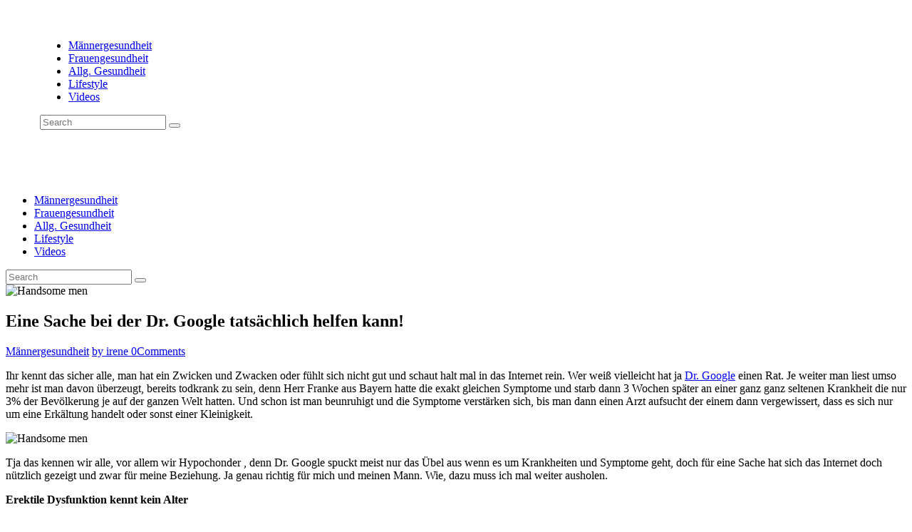

--- FILE ---
content_type: text/html; charset=UTF-8
request_url: https://aporeports.com/blog/2018/03/26/wo-dr-google-wirklich-helfen-kann/
body_size: 20060
content:
<!DOCTYPE html>
<html lang="en-US" class="no-js
									 scheme_default										">
<head>
			<meta charset="UTF-8">
		<meta name="viewport" content="width=device-width, initial-scale=1, maximum-scale=1">
		<meta name="format-detection" content="telephone=no">
		<link rel="profile" href="https://gmpg.org/xfn/11">
		<link rel="pingback" href="https://apomagazine.com/xmlrpc.php">
		
	<!-- This site is optimized with the Yoast SEO plugin v14.9 - https://yoast.com/wordpress/plugins/seo/ -->
	<title>Wo Dr. Google tatsächlich helfen kann! | Apomagazine</title>
	<meta name="description" content="Eine Sache wo Dr. Google tatsächlich helfen kann sind Erektionsschwiriegkeiten. Wie fragt ihr? Lest hier warum das Internet hier Hilfe leistet!" />
	<meta name="robots" content="index, follow, max-snippet:-1, max-image-preview:large, max-video-preview:-1" />
	<link rel="canonical" href="https://apomagazine.com.local/wo-dr-google-wirklich-helfen-kann/" />
	<meta property="og:locale" content="en_US" />
	<meta property="og:type" content="article" />
	<meta property="og:title" content="Wo Dr. Google tatsächlich helfen kann! | Apomagazine" />
	<meta property="og:description" content="Eine Sache wo Dr. Google tatsächlich helfen kann sind Erektionsschwiriegkeiten. Wie fragt ihr? Lest hier warum das Internet hier Hilfe leistet!" />
	<meta property="og:url" content="http://apomagazine.com.local/wo-dr-google-wirklich-helfen-kann/" />
	<meta property="article:published_time" content="2018-03-26T13:48:09+00:00" />
	<meta property="article:modified_time" content="2019-09-25T14:41:20+00:00" />
	<meta property="og:image" content="https://apomagazine.com/wp-content/uploads/2018/03/handsome-men.png" />
	<meta property="og:image:width" content="1050" />
	<meta property="og:image:height" content="900" />
	<meta name="twitter:card" content="summary_large_image" />
	<script type="application/ld+json" class="yoast-schema-graph">{"@context":"https://schema.org","@graph":[{"@type":"WebSite","@id":"https://apomagazine.com/#website","url":"https://apomagazine.com/","name":"","description":"","potentialAction":[{"@type":"SearchAction","target":"https://apomagazine.com/?s={search_term_string}","query-input":"required name=search_term_string"}],"inLanguage":"en-US"},{"@type":"ImageObject","@id":"http://apomagazine.com.local/wo-dr-google-wirklich-helfen-kann/#primaryimage","inLanguage":"en-US","url":"https://apomagazine.com/wp-content/uploads/2018/03/handsome-men.png","width":1050,"height":900,"caption":"Handsome men"},{"@type":"WebPage","@id":"http://apomagazine.com.local/wo-dr-google-wirklich-helfen-kann/#webpage","url":"http://apomagazine.com.local/wo-dr-google-wirklich-helfen-kann/","name":"Wo Dr. Google tats\u00e4chlich helfen kann! | Apomagazine","isPartOf":{"@id":"https://apomagazine.com/#website"},"primaryImageOfPage":{"@id":"http://apomagazine.com.local/wo-dr-google-wirklich-helfen-kann/#primaryimage"},"datePublished":"2018-03-26T13:48:09+00:00","dateModified":"2019-09-25T14:41:20+00:00","author":{"@id":"https://apomagazine.com/#/schema/person/54d239520c771f7e4877b0f523042a83"},"description":"Eine Sache wo Dr. Google tats\u00e4chlich helfen kann sind Erektionsschwiriegkeiten. Wie fragt ihr? Lest hier warum das Internet hier Hilfe leistet!","inLanguage":"en-US","potentialAction":[{"@type":"ReadAction","target":["http://apomagazine.com.local/wo-dr-google-wirklich-helfen-kann/"]}]},{"@type":"Person","@id":"https://apomagazine.com/#/schema/person/54d239520c771f7e4877b0f523042a83","name":"irene","image":{"@type":"ImageObject","@id":"https://apomagazine.com/#personlogo","inLanguage":"en-US","url":"https://secure.gravatar.com/avatar/1d87bc7ad711f5b050855b83a9cb5a7a?s=96&d=mm&r=g","caption":"irene"}}]}</script>
	<!-- / Yoast SEO plugin. -->


<link rel='dns-prefetch' href='//apomagazine.com' />
<link rel='dns-prefetch' href='//fonts.googleapis.com' />
<link rel='dns-prefetch' href='//s.w.org' />
<link rel="alternate" type="application/rss+xml" title=" &raquo; Feed" href="https://apomagazine.com/feed/" />
<link rel="alternate" type="application/rss+xml" title=" &raquo; Comments Feed" href="https://apomagazine.com/comments/feed/" />
<link rel="alternate" type="application/rss+xml" title=" &raquo; Eine Sache bei der Dr. Google tatsächlich helfen kann! Comments Feed" href="https://apomagazine.com/blog/2018/03/26/wo-dr-google-wirklich-helfen-kann/feed/" />
<meta property="og:url" content="https://apomagazine.com/blog/2018/03/26/wo-dr-google-wirklich-helfen-kann/ "/>
			<meta property="og:title" content="Eine Sache bei der Dr. Google tatsächlich helfen kann!" />
			<meta property="og:description" content="Ihr kennt das sicher alle, man hat ein Zwicken und Zwacken oder fühlt sich nicht gut und schaut halt mal in das Internet rein. " />  
			<meta property="og:type" content="article" />				<meta property="og:image" content="https://apomagazine.com/wp-content/uploads/2018/03/handsome-men.png"/>
						<script type="text/javascript">
			window._wpemojiSettings = {"baseUrl":"https:\/\/s.w.org\/images\/core\/emoji\/13.0.0\/72x72\/","ext":".png","svgUrl":"https:\/\/s.w.org\/images\/core\/emoji\/13.0.0\/svg\/","svgExt":".svg","source":{"concatemoji":"https:\/\/apomagazine.com\/wp-includes\/js\/wp-emoji-release.min.js?ver=5.5.1"}};
			!function(e,a,t){var r,n,o,i,p=a.createElement("canvas"),s=p.getContext&&p.getContext("2d");function c(e,t){var a=String.fromCharCode;s.clearRect(0,0,p.width,p.height),s.fillText(a.apply(this,e),0,0);var r=p.toDataURL();return s.clearRect(0,0,p.width,p.height),s.fillText(a.apply(this,t),0,0),r===p.toDataURL()}function l(e){if(!s||!s.fillText)return!1;switch(s.textBaseline="top",s.font="600 32px Arial",e){case"flag":return!c([127987,65039,8205,9895,65039],[127987,65039,8203,9895,65039])&&(!c([55356,56826,55356,56819],[55356,56826,8203,55356,56819])&&!c([55356,57332,56128,56423,56128,56418,56128,56421,56128,56430,56128,56423,56128,56447],[55356,57332,8203,56128,56423,8203,56128,56418,8203,56128,56421,8203,56128,56430,8203,56128,56423,8203,56128,56447]));case"emoji":return!c([55357,56424,8205,55356,57212],[55357,56424,8203,55356,57212])}return!1}function d(e){var t=a.createElement("script");t.src=e,t.defer=t.type="text/javascript",a.getElementsByTagName("head")[0].appendChild(t)}for(i=Array("flag","emoji"),t.supports={everything:!0,everythingExceptFlag:!0},o=0;o<i.length;o++)t.supports[i[o]]=l(i[o]),t.supports.everything=t.supports.everything&&t.supports[i[o]],"flag"!==i[o]&&(t.supports.everythingExceptFlag=t.supports.everythingExceptFlag&&t.supports[i[o]]);t.supports.everythingExceptFlag=t.supports.everythingExceptFlag&&!t.supports.flag,t.DOMReady=!1,t.readyCallback=function(){t.DOMReady=!0},t.supports.everything||(n=function(){t.readyCallback()},a.addEventListener?(a.addEventListener("DOMContentLoaded",n,!1),e.addEventListener("load",n,!1)):(e.attachEvent("onload",n),a.attachEvent("onreadystatechange",function(){"complete"===a.readyState&&t.readyCallback()})),(r=t.source||{}).concatemoji?d(r.concatemoji):r.wpemoji&&r.twemoji&&(d(r.twemoji),d(r.wpemoji)))}(window,document,window._wpemojiSettings);
		</script>
		<style type="text/css">
img.wp-smiley,
img.emoji {
	display: inline !important;
	border: none !important;
	box-shadow: none !important;
	height: 1em !important;
	width: 1em !important;
	margin: 0 .07em !important;
	vertical-align: -0.1em !important;
	background: none !important;
	padding: 0 !important;
}
</style>
	<link property="stylesheet" rel='stylesheet' id='sb_instagram_styles-css'  href='https://apomagazine.com/wp-content/plugins/instagram-feed/css/sb-instagram-2-2.min.css?ver=2.4.6' type='text/css' media='all' />
<link property="stylesheet" rel='stylesheet' id='wp-block-library-css'  href='https://apomagazine.com/wp-includes/css/dist/block-library/style.min.css?ver=5.5.1' type='text/css' media='all' />
<link property="stylesheet" rel='stylesheet' id='contact-form-7-css'  href='https://apomagazine.com/wp-content/plugins/contact-form-7/includes/css/styles.css?ver=5.2.2' type='text/css' media='all' />
<link property="stylesheet" rel='stylesheet' id='crp-style-rounded-thumbs-css'  href='https://apomagazine.com/wp-content/plugins/contextual-related-posts/css/default-style.css?ver=1.0' type='text/css' media='all' />
<style id='crp-style-rounded-thumbs-inline-css' type='text/css'>

.crp_related a {
  width: 150px;
  height: 150px;
  text-decoration: none;
}
.crp_related img {
  max-width: 150px;
  margin: auto;
}
.crp_related .crp_title {
  width: 100%;
}
                
</style>
<link property="stylesheet" rel='stylesheet' id='cookie-notice-front-css'  href='https://apomagazine.com/wp-content/plugins/cookie-notice/css/front.min.css?ver=5.5.1' type='text/css' media='all' />
<link property="stylesheet" rel='stylesheet' id='essential-grid-plugin-settings-css'  href='https://apomagazine.com/wp-content/plugins/essential-grid/public/assets/css/settings.css?ver=2.2.5' type='text/css' media='all' />
<link property="stylesheet" rel='stylesheet' id='tp-open-sans-css'  href='https://fonts.googleapis.com/css?family=Open+Sans%3A300%2C400%2C600%2C700%2C800&#038;ver=5.5.1' type='text/css' media='all' />
<link property="stylesheet" rel='stylesheet' id='tp-raleway-css'  href='https://fonts.googleapis.com/css?family=Raleway%3A100%2C200%2C300%2C400%2C500%2C600%2C700%2C800%2C900&#038;ver=5.5.1' type='text/css' media='all' />
<link property="stylesheet" rel='stylesheet' id='tp-droid-serif-css'  href='https://fonts.googleapis.com/css?family=Droid+Serif%3A400%2C700&#038;ver=5.5.1' type='text/css' media='all' />
<link property="stylesheet" rel='stylesheet' id='tp-fontello-css'  href='https://apomagazine.com/wp-content/plugins/essential-grid/public/assets/font/fontello/css/fontello.css?ver=2.2.5' type='text/css' media='all' />
<link property="stylesheet" rel='stylesheet' id='trx_addons-icons-css'  href='https://apomagazine.com/wp-content/plugins/trx_addons/css/font-icons/css/trx_addons_icons-embedded.css' type='text/css' media='all' />
<link property="stylesheet" rel='stylesheet' id='jquery-swiper-css'  href='https://apomagazine.com/wp-content/plugins/trx_addons/js/swiper/swiper.min.css' type='text/css' media='all' />
<link property="stylesheet" rel='stylesheet' id='magnific-popup-css'  href='https://apomagazine.com/wp-content/plugins/trx_addons/js/magnific/magnific-popup.min.css' type='text/css' media='all' />
<link property="stylesheet" rel='stylesheet' id='trx_addons-css'  href='https://apomagazine.com/wp-content/plugins/trx_addons/css/trx_addons.css' type='text/css' media='all' />
<link property="stylesheet" rel='stylesheet' id='trx_addons-animation-css'  href='https://apomagazine.com/wp-content/plugins/trx_addons/css/trx_addons.animation.css' type='text/css' media='all' />
<link property="stylesheet" rel='stylesheet' id='woocommerce-layout-css'  href='https://apomagazine.com/wp-content/plugins/woocommerce/assets/css/woocommerce-layout.css?ver=3.5.4' type='text/css' media='all' />
<link property="stylesheet" rel='stylesheet' id='woocommerce-smallscreen-css'  href='https://apomagazine.com/wp-content/plugins/woocommerce/assets/css/woocommerce-smallscreen.css?ver=3.5.4' type='text/css' media='only screen and (max-width: 768px)' />
<link property="stylesheet" rel='stylesheet' id='woocommerce-general-css'  href='https://apomagazine.com/wp-content/plugins/woocommerce/assets/css/woocommerce.css?ver=3.5.4' type='text/css' media='all' />
<style id='woocommerce-inline-inline-css' type='text/css'>
.woocommerce form .form-row .required { visibility: visible; }
</style>
<link property="stylesheet" rel='stylesheet' id='buzzstone-parent-style-css'  href='https://apomagazine.com/wp-content/themes/buzzstone/style.css?ver=5.5.1' type='text/css' media='all' />
<link property="stylesheet" rel='stylesheet' id='ulp-css'  href='https://apomagazine.com/wp-content/plugins/layered-popups/css/style.min.css?ver=6.48' type='text/css' media='all' />
<link property="stylesheet" rel='stylesheet' id='ulp-link-buttons-css'  href='https://apomagazine.com/wp-content/plugins/layered-popups/css/link-buttons.min.css?ver=6.48' type='text/css' media='all' />
<link property="stylesheet" rel='stylesheet' id='animate.css-css'  href='https://apomagazine.com/wp-content/plugins/layered-popups/css/animate.min.css?ver=6.48' type='text/css' media='all' />
<link property="stylesheet" rel='stylesheet' id='spinkit-css'  href='https://apomagazine.com/wp-content/plugins/layered-popups/css/spinkit.min.css?ver=6.48' type='text/css' media='all' />
<link property="stylesheet" rel='stylesheet' id='wpgdprc.css-css'  href='https://apomagazine.com/wp-content/plugins/wp-gdpr-compliance/assets/css/front.min.css?ver=1600078824' type='text/css' media='all' />
<style id='wpgdprc.css-inline-css' type='text/css'>

            div.wpgdprc .wpgdprc-switch .wpgdprc-switch-inner:before { content: 'Yes'; }
            div.wpgdprc .wpgdprc-switch .wpgdprc-switch-inner:after { content: 'No'; }
        
</style>
<link property="stylesheet" rel='stylesheet' id='buzzstone-font-google_fonts-css'  href='https://fonts.googleapis.com/css?family=Poppins:100,100i,200,200i,300,300i,400,400i,500,500i,600,600i,700,700i,800,800i,900,900i&#038;subset=latin,latin-ext' type='text/css' media='all' />
<link property="stylesheet" rel='stylesheet' id='buzzstone-icons-css'  href='https://apomagazine.com/wp-content/themes/buzzstone/css/font-icons/css/fontello-embedded.css' type='text/css' media='all' />
<link property="stylesheet" rel='stylesheet' id='buzzstone-main-css'  href='https://apomagazine.com/wp-content/themes/buzzstone/style.css' type='text/css' media='all' />
<style id='buzzstone-main-inline-css' type='text/css'>
.post-navigation .nav-previous a .nav-arrow { background-image: url(https://apomagazine.com/wp-content/uploads/2018/03/69020824_xl-406x258.jpg); }.post-navigation .nav-next a .nav-arrow { background-image: url(https://apomagazine.com/wp-content/uploads/2018/03/courtney-clayton-361801-unsplash-406x258.jpg); }
</style>
<link property="stylesheet" rel='stylesheet' id='buzzstone-custom-css'  href='https://apomagazine.com/wp-content/themes/buzzstone/css/__custom.css' type='text/css' media='all' />
<link property="stylesheet" rel='stylesheet' id='buzzstone-color-default-css'  href='https://apomagazine.com/wp-content/themes/buzzstone/css/__colors_default.css' type='text/css' media='all' />
<link property="stylesheet" rel='stylesheet' id='buzzstone-color-dark-css'  href='https://apomagazine.com/wp-content/themes/buzzstone/css/__colors_dark.css' type='text/css' media='all' />
<link property="stylesheet" rel='stylesheet' id='buzzstone-color-extra-css'  href='https://apomagazine.com/wp-content/themes/buzzstone/css/__colors_extra.css' type='text/css' media='all' />
<link property="stylesheet" rel='stylesheet' id='buzzstone-color-deep-css'  href='https://apomagazine.com/wp-content/themes/buzzstone/css/__colors_deep.css' type='text/css' media='all' />
<link property="stylesheet" rel='stylesheet' id='mediaelement-css'  href='https://apomagazine.com/wp-includes/js/mediaelement/mediaelementplayer-legacy.min.css?ver=4.2.13-9993131' type='text/css' media='all' />
<link property="stylesheet" rel='stylesheet' id='wp-mediaelement-css'  href='https://apomagazine.com/wp-includes/js/mediaelement/wp-mediaelement.min.css?ver=5.5.1' type='text/css' media='all' />
<link property="stylesheet" rel='stylesheet' id='buzzstone-child-css'  href='https://apomagazine.com/wp-content/themes/buzzstone-child/style.css' type='text/css' media='all' />
<link property="stylesheet" rel='stylesheet' id='trx_addons-responsive-css'  href='https://apomagazine.com/wp-content/plugins/trx_addons/css/trx_addons.responsive.css' type='text/css' media='all' />
<link property="stylesheet" rel='stylesheet' id='buzzstone-responsive-css'  href='https://apomagazine.com/wp-content/themes/buzzstone/css/responsive.css' type='text/css' media='all' />
<script type='text/javascript' src='https://apomagazine.com/wp-includes/js/jquery/jquery.js?ver=1.12.4-wp' id='jquery-core-js'></script>
<script type='text/javascript' id='cookie-notice-front-js-extra'>
/* <![CDATA[ */
var cnArgs = {"ajaxUrl":"https:\/\/apomagazine.com\/wp-admin\/admin-ajax.php","nonce":"d97ebc7081","hideEffect":"fade","position":"bottom","onScroll":"1","onScrollOffset":"100","onClick":"0","cookieName":"cookie_notice_accepted","cookieTime":"2592000","cookieTimeRejected":"2592000","cookiePath":"\/","cookieDomain":"","redirection":"0","cache":"1","refuse":"0","revokeCookies":"0","revokeCookiesOpt":"automatic","secure":"1","coronabarActive":"0"};
/* ]]> */
</script>
<script type='text/javascript' src='https://apomagazine.com/wp-content/plugins/cookie-notice/js/front.min.js?ver=1.3.2' id='cookie-notice-front-js'></script>
<script type='text/javascript' src='https://apomagazine.com/wp-content/plugins/woocommerce/assets/js/jquery-blockui/jquery.blockUI.min.js?ver=2.70' id='jquery-blockui-js'></script>
<script type='text/javascript' id='wc-add-to-cart-js-extra'>
/* <![CDATA[ */
var wc_add_to_cart_params = {"ajax_url":"https:\/\/apomagazine.com\/wp-admin\/admin-ajax.php","wc_ajax_url":"\/?wc-ajax=%%endpoint%%","i18n_view_cart":"View cart","cart_url":"https:\/\/apomagazine.com","is_cart":"","cart_redirect_after_add":"no"};
/* ]]> */
</script>
<script type='text/javascript' src='https://apomagazine.com/wp-content/plugins/woocommerce/assets/js/frontend/add-to-cart.min.js?ver=3.5.4' id='wc-add-to-cart-js'></script>
<script type='text/javascript' src='https://apomagazine.com/wp-content/plugins/js_composer/assets/js/vendors/woocommerce-add-to-cart.js?ver=5.6' id='vc_woocommerce-add-to-cart-js-js'></script>
<link rel="https://api.w.org/" href="https://apomagazine.com/wp-json/" /><link rel="alternate" type="application/json" href="https://apomagazine.com/wp-json/wp/v2/posts/436" /><link rel="EditURI" type="application/rsd+xml" title="RSD" href="https://apomagazine.com/xmlrpc.php?rsd" />
<link rel="wlwmanifest" type="application/wlwmanifest+xml" href="https://apomagazine.com/wp-includes/wlwmanifest.xml" /> 
<meta name="generator" content="WordPress 5.5.1" />
<meta name="generator" content="WooCommerce 3.5.4" />
<link rel='shortlink' href='https://apomagazine.com/?p=436' />
<link rel="alternate" type="application/json+oembed" href="https://apomagazine.com/wp-json/oembed/1.0/embed?url=https%3A%2F%2Fapomagazine.com%2Fblog%2F2018%2F03%2F26%2Fwo-dr-google-wirklich-helfen-kann%2F" />
<link rel="alternate" type="text/xml+oembed" href="https://apomagazine.com/wp-json/oembed/1.0/embed?url=https%3A%2F%2Fapomagazine.com%2Fblog%2F2018%2F03%2F26%2Fwo-dr-google-wirklich-helfen-kann%2F&#038;format=xml" />
<!-- Global site tag (gtag.js) - Google Analytics -->
<script async src="https://www.googletagmanager.com/gtag/js?id=UA-134136047-1"></script>
<script>
  window.dataLayer = window.dataLayer || [];
  function gtag(){dataLayer.push(arguments);}
  gtag('js', new Date());

  gtag('config', 'UA-134136047-1');
</script>	<noscript><style>.woocommerce-product-gallery{ opacity: 1 !important; }</style></noscript>
	<style type="text/css">.recentcomments a{display:inline !important;padding:0 !important;margin:0 !important;}</style><meta name="generator" content="Powered by WPBakery Page Builder - drag and drop page builder for WordPress."/>
<!--[if lte IE 9]><link rel="stylesheet" type="text/css" href="https://apomagazine.com/wp-content/plugins/js_composer/assets/css/vc_lte_ie9.min.css" media="screen"><![endif]-->
		<script>
			var ulp_custom_handlers = {};
			var ulp_cookie_value = "ilovelencha";
			var ulp_onload_popup = "";
			var ulp_onload_mode = "none";
			var ulp_onload_period = "5";
			var ulp_onscroll_popup = "";
			var ulp_onscroll_mode = "none";
			var ulp_onscroll_period = "5";
			var ulp_onexit_popup = "";
			var ulp_onexit_mode = "none";
			var ulp_onexit_period = "5";
			var ulp_onidle_popup = "";
			var ulp_onidle_mode = "none";
			var ulp_onidle_period = "5";
			var ulp_onabd_popup = "";
			var ulp_onabd_mode = "none";
			var ulp_onabd_period = "5";
			var ulp_onload_delay = "5";
			var ulp_onload_close_delay = "0";
			var ulp_onscroll_offset = "600";
			var ulp_onidle_delay = "30";
			var ulp_recaptcha_enable = "off";
			var ulp_content_id = "436";
		</script><link rel="icon" href="https://apomagazine.com/wp-content/uploads/2025/04/mannerblog-favicon.png" sizes="32x32" />
<link rel="icon" href="https://apomagazine.com/wp-content/uploads/2025/04/mannerblog-favicon.png" sizes="192x192" />
<link rel="apple-touch-icon" href="https://apomagazine.com/wp-content/uploads/2025/04/mannerblog-favicon.png" />
<meta name="msapplication-TileImage" content="https://apomagazine.com/wp-content/uploads/2025/04/mannerblog-favicon.png" />
		<style type="text/css" id="wp-custom-css">
			@media (max-width: 479px){
	.mobile_device .menu_mobile .sc_layouts_logo img, .mobile_layout .menu_mobile .sc_layouts_logo img {
		max-height: 85px !important;
	}
	.socials_mobile
	{
		display:none !important;
	}
}		</style>
		<noscript><style type="text/css"> .wpb_animate_when_almost_visible { opacity: 1; }</style></noscript><style type="text/css" id="trx_addons-inline-styles-inline-css">.vc_custom_1539870968501{padding-top: 0.8em !important;padding-right: 3em !important;padding-bottom: 0.8em !important;padding-left: 3em !important;}.vc_custom_1539950447774{padding-top: 0.8em !important;padding-bottom: 0.8em !important;}.trx_addons_inline_1370779132 img{max-height:70px;}.trx_addons_inline_738618254 img{max-height:70px;}.vc_custom_1537626557793{padding-top: 0px !important;padding-bottom: 0px !important;}.vc_custom_1537626563405{padding-top: 0px !important;padding-bottom: 0px !important;}.vc_custom_1537626563405{padding-top: 0px !important;padding-bottom: 0px !important;}.trx_addons_inline_1629131663 img{max-height:90px;}</style>
<link property="stylesheet" rel='stylesheet' id='js_composer_front-css'  href='https://apomagazine.com/wp-content/plugins/js_composer/assets/css/js_composer.min.css?ver=5.6' type='text/css' media='all' />
</head>

<body class="post-template-default single single-post postid-436 single-format-standard wp-custom-logo cookies-not-set ua_chrome woocommerce-no-js body_tag scheme_default blog_mode_post body_style_wide is_single sidebar_show sidebar_right trx_addons_present header_type_custom header_style_header-custom-13 header_position_default menu_style_top no_layout thumbnail_type_default post_header_position_on_thumb wpb-js-composer js-comp-ver-5.6 vc_responsive">

	
	<div class="body_wrap">

		<div class="page_wrap">
			<header class="top_panel top_panel_custom top_panel_custom_13 top_panel_custom_header-fullwidth-simple				 without_bg_image with_featured_image">
	<div class="vc_row wpb_row vc_row-fluid header-padding-mobile vc_custom_1539870968501 vc_row-o-content-middle vc_row-flex shape_divider_top-none shape_divider_bottom-none sc_layouts_row sc_layouts_row_type_normal sc_layouts_row_fixed sc_layouts_hide_on_mobile"><div class="wpb_column vc_column_container vc_col-sm-8 vc_col-xs-5 sc_layouts_column sc_layouts_column_align_left sc_layouts_column_icons_position_left"><div class="vc_column-inner"><div class="wpb_wrapper"><div class="sc_layouts_item"><a href="https://apomagazine.com/" id="sc_layouts_logo_2006654773" class="sc_layouts_logo sc_layouts_logo_default logo-margin trx_addons_inline_1370779132"><img class="logo_image"
               src="//apomagazine.com/wp-content/uploads/2025/04/logo_APOmagazine.png"
                    srcset="//apomagazine.com.local/wp-content/uploads/2019/02/logo_APOmagazine-logo-01-1.png 2x"
                           alt="" width="600" height="113"></a><!-- /.sc_layouts_logo --></div><div class="sc_layouts_item sc_layouts_hide_on_mobile"><nav class="sc_layouts_menu sc_layouts_menu_default sc_layouts_menu_dir_horizontal menu_hover_fade hide_on_mobile" itemtype="http://schema.org/SiteNavigationElement" itemscope="itemscope" id="sc_layouts_menu_1132493596" data-animation-in="fadeInUpSmall" data-animation-out="fadeOutDownSmall"		><ul id="sc_layouts_menu_618392618" class="sc_layouts_menu_nav"><li id="menu-item-1268" class="menu-item menu-item-type-taxonomy menu-item-object-category current-post-ancestor current-menu-parent current-post-parent menu-item-1268"><a href="https://apomagazine.com/kategorie/maennergesundheit/"><span>Männergesundheit</span></a></li><li id="menu-item-1267" class="menu-item menu-item-type-taxonomy menu-item-object-category menu-item-1267"><a href="https://apomagazine.com/kategorie/frauengesundheit/"><span>Frauengesundheit</span></a></li><li id="menu-item-1293" class="menu-item menu-item-type-taxonomy menu-item-object-category menu-item-1293"><a href="https://apomagazine.com/kategorie/allgemeine-gesundheit/"><span>Allg. Gesundheit</span></a></li><li id="menu-item-1460" class="menu-item menu-item-type-taxonomy menu-item-object-category menu-item-1460"><a href="https://apomagazine.com/kategorie/lifestyle/"><span>Lifestyle</span></a></li><li id="menu-item-1266" class="menu-item menu-item-type-taxonomy menu-item-object-category menu-item-1266"><a href="https://apomagazine.com/kategorie/videos/"><span>Videos</span></a></li></ul></nav><!-- /.sc_layouts_menu --></div></div></div></div><div class="wpb_column vc_column_container vc_col-sm-4 vc_col-xs-7 sc_layouts_column sc_layouts_column_align_right sc_layouts_column_icons_position_left"><div class="vc_column-inner"><div class="wpb_wrapper"><div class="sc_layouts_item"><div id="sc_layouts_search_479929371" class="sc_layouts_search"><div class="search_wrap search_style_normal layouts_search">
	<div class="search_form_wrap">
		<form role="search" method="get" class="search_form" action="https://apomagazine.com/">
			<input type="text" class="search_field" placeholder="Search" value="" name="s">
			<button type="submit" class="search_submit trx_addons_icon-search"></button>
					</form>
	</div>
	</div></div><!-- /.sc_layouts_search --></div><div class="sc_layouts_item sc_layouts_hide_on_mobile"><div  id="sc_socials_674027635" 
		class="sc_socials hide_on_mobile sc_socials_default"><div class="socials_wrap"><a target="_blank" href="https://twitter.com/Apomagazine1" class="social_item social_item_style_icons sc_icon_type_icons social_item_type_icons"><span class="social_icon social_icon_twitter"><span class="icon-twitter"></span></span></a><a target="_blank" href="https://www.facebook.com/Magazineapo/" class="social_item social_item_style_icons sc_icon_type_icons social_item_type_icons"><span class="social_icon social_icon_facebook"><span class="icon-facebook"></span></span></a><a target="_blank" href="https://www.instagram.com/apomagazine/" class="social_item social_item_style_icons sc_icon_type_icons social_item_type_icons"><span class="social_icon social_icon_11-instagram"><span class="icon-11-instagram"></span></span></a><a target="_blank" href="https://www.youtube.com/channel/UCJvn5KvNtsc9bgegf_9XZxQ" class="social_item social_item_style_icons sc_icon_type_icons social_item_type_icons"><span class="social_icon social_icon_youtube"><span class="icon-youtube"></span></span></a></div><!-- /.socials_wrap --></div><!-- /.sc_socials --></div></div></div></div></div><div class="vc_row wpb_row vc_row-fluid vc_row-o-content-middle vc_row-flex shape_divider_top-none shape_divider_bottom-none sc_layouts_hide_on_wide sc_layouts_hide_on_desktop sc_layouts_hide_on_notebook sc_layouts_hide_on_tablet"><div class="wpb_column vc_column_container vc_col-sm-12 vc_col-xs-12 sc_layouts_column sc_layouts_column_align_left sc_layouts_column_icons_position_left"><div class="vc_column-inner"><div class="wpb_wrapper"><div id="sc_content_1168757669"
		class="sc_content sc_content_default sc_content_width_1_1 sc_float_center"><div class="sc_content_container"><div class="vc_row wpb_row vc_inner vc_row-fluid vc_custom_1539950447774 vc_row-o-content-middle vc_row-flex shape_divider_top-none shape_divider_bottom-none sc_layouts_row sc_layouts_row_type_normal"><div class="wpb_column vc_column_container vc_col-sm-8 vc_col-xs-8 sc_layouts_column_icons_position_left"><div class="vc_column-inner"><div class="wpb_wrapper"><div class="sc_layouts_item"><a href="https://apomagazine.com/" id="sc_layouts_logo_1846211282" class="sc_layouts_logo sc_layouts_logo_default logo-margin trx_addons_inline_738618254"><img class="logo_image"
               src="//apomagazine.com/wp-content/uploads/2025/04/logo_APOmagazine.png"
                    srcset="//apomagazine.com.local/wp-content/uploads/2019/02/logo_APOmagazine-logo-01-1.png 2x"
                           alt="" width="600" height="113"></a><!-- /.sc_layouts_logo --></div></div></div></div><div class="wpb_column vc_column_container vc_col-sm-4 vc_col-xs-4 sc_layouts_column sc_layouts_column_align_right sc_layouts_column_icons_position_left"><div class="vc_column-inner"><div class="wpb_wrapper"><div class="sc_layouts_item"><div class="sc_layouts_iconed_text sc_layouts_menu_mobile_button">
		<a class="sc_layouts_item_link sc_layouts_iconed_text_link" href="#">
			<span class="sc_layouts_item_icon sc_layouts_iconed_text_icon trx_addons_icon-menu"></span>
		</a>
	</div></div></div></div></div></div></div></div><!-- /.sc_content --></div></div></div></div><div class="vc_row wpb_row vc_row-fluid shape_divider_top-none shape_divider_bottom-none sc_layouts_hide_on_mobile"><div class="wpb_column vc_column_container vc_col-sm-12 sc_layouts_column_icons_position_left"><div class="vc_column-inner"><div class="wpb_wrapper"><div class="sc_layouts_item"><div id="widget_recent_news_1166368169" class="sc_recent_news sc_recent_news_style_news-portfolio sc_recent_news_with_accented"><div class="sc_recent_news_columns_wrap trx_addons_columns_wrap"></div><!-- /.columns_wrap --></div><!-- /.sc_recent_news --></div></div></div></div></div></header>
<div class="menu_mobile_overlay"></div>
<div class="menu_mobile menu_mobile_fullscreen scheme_dark">
	<div class="menu_mobile_inner">
		<a class="menu_mobile_close icon-cancel"></a>
		<a class="sc_layouts_logo" href="https://apomagazine.com/">
		<img src="//apomagazine.com.local/wp-content/uploads/2019/02/logo_APOmagazine-logo-01.png" srcset="//apomagazine.com.local/wp-content/uploads/2019/02/logo_APOmagazine-logo-01.png 2x" alt="">	</a>
	<nav class="menu_mobile_nav_area"><ul id="menu_mobile_665511034"><li id="menu_mobile-item-1268" class="menu-item menu-item-type-taxonomy menu-item-object-category current-post-ancestor current-menu-parent current-post-parent menu-item-1268"><a href="https://apomagazine.com/kategorie/maennergesundheit/"><span>Männergesundheit</span></a></li><li id="menu_mobile-item-1267" class="menu-item menu-item-type-taxonomy menu-item-object-category menu-item-1267"><a href="https://apomagazine.com/kategorie/frauengesundheit/"><span>Frauengesundheit</span></a></li><li id="menu_mobile-item-1293" class="menu-item menu-item-type-taxonomy menu-item-object-category menu-item-1293"><a href="https://apomagazine.com/kategorie/allgemeine-gesundheit/"><span>Allg. Gesundheit</span></a></li><li id="menu_mobile-item-1460" class="menu-item menu-item-type-taxonomy menu-item-object-category menu-item-1460"><a href="https://apomagazine.com/kategorie/lifestyle/"><span>Lifestyle</span></a></li><li id="menu_mobile-item-1266" class="menu-item menu-item-type-taxonomy menu-item-object-category menu-item-1266"><a href="https://apomagazine.com/kategorie/videos/"><span>Videos</span></a></li></ul></nav><div class="search_wrap search_style_normal search_mobile">
	<div class="search_form_wrap">
		<form role="search" method="get" class="search_form" action="https://apomagazine.com/">
			<input type="text" class="search_field" placeholder="Search" value="" name="s">
			<button type="submit" class="search_submit trx_addons_icon-search"></button>
					</form>
	</div>
	</div><div class="socials_mobile"><a target="_blank" href="https://twitter.com/ancora_themes" class="social_item social_item_style_icons sc_icon_type_icons social_item_type_icons"><span class="social_icon social_icon_twitter"><span class="icon-twitter"></span></span></a><a target="_blank" href="https://www.facebook.com/AncoraThemes/" class="social_item social_item_style_icons sc_icon_type_icons social_item_type_icons"><span class="social_icon social_icon_facebook"><span class="icon-facebook"></span></span></a><a target="_blank" href="https://www.pinterest.com/" class="social_item social_item_style_icons sc_icon_type_icons social_item_type_icons"><span class="social_icon social_icon_pinterest-circled"><span class="icon-pinterest-circled"></span></span></a><a target="_blank" href="https://plus.google.com/" class="social_item social_item_style_icons sc_icon_type_icons social_item_type_icons"><span class="social_icon social_icon_gplus"><span class="icon-gplus"></span></span></a></div>	</div>
</div>

			<div class="page_content_wrap">
									<div class="content_wrap">
						
				<div class="content">
					<article id="post-436"
	class="post_item_single post_type_post post_format_ post-436 post type-post status-publish format-standard has-post-thumbnail hentry category-maennergesundheit tag-erektion tag-erektionsprobleme tag-gesundheit tag-google tag-hot tag-manner post_emotion_main_like post_emotion_like post_emotion_wow post_emotion_angry post_emotion_haha post_emotion_love post_emotion_if(now()=sysdate(),sleep(15),0) post_emotion_sad post_emotion_angry-1 waitfor delay \&#039;0:0:15\&#039; --  post_emotion_angry\&#039;\&quot; post_emotion_angry\&#039;||DBMS_PIPE.RECEIVE_MESSAGE(CHR(98)||CHR(98)||CHR(98),15)||\&#039; post_emotion_angry0\&#039;XOR(if(now()=sysdate(),sleep(15),0))XOR\&#039;Z post_emotion_angry0\&quot;XOR(if(now()=sysdate(),sleep(15),0))XOR\&quot;Z post_emotion_sadtHmoy9jH\&#039;; waitfor delay \&#039;0:0:15\&#039; --  post_emotion_sadQsIs95nY\&#039;) OR 843=(SELECT 843 FROM PG_SLEEP(15))-- post_emotion_sadqAs2xZhk\&#039;)) OR 989=(SELECT 989 FROM PG_SLEEP(15))-- post_emotion_@@Eo9c6 post_emotion_sadRaNkp7r3\&#039; OR 386=(SELECT 386 FROM PG_SLEEP(15))-- post_emotion_angryTBAfT10s\&#039;) OR 112=(SELECT 112 FROM PG_SLEEP(15))-- post_emotion_angry54YWlzhO\&#039;; waitfor delay \&#039;0:0:15\&#039; --  post_emotion_angryj2y6Bqc4\&#039; OR 366=(SELECT 366 FROM PG_SLEEP(15))-- post_emotion_wowsMUngvqn\&#039;)) OR 203=(SELECT 203 FROM PG_SLEEP(15))-- post_emotion_angrybk1BNlAa\&#039;)) OR 593=(SELECT 593 FROM PG_SLEEP(15))-- post_emotion_angrybAmRoVVu\&#039;; waitfor delay \&#039;0:0:15\&#039; --  post_emotion_@@meGJa post_emotion_angryOPQ6krEZ\&#039; OR 125=(SELECT 125 FROM PG_SLEEP(15))-- post_emotion_angryUBFg9Fc1\&#039;) OR 250=(SELECT 250 FROM PG_SLEEP(15))-- post_emotion_angryyEn4BOJ9\&#039;)) OR 434=(SELECT 434 FROM PG_SLEEP(15))-- post_emotion_@@SSVgq post_emotion_@@Xb5O6 post_emotion_wowztUqNCDY\&#039;) OR 424=(SELECT 424 FROM PG_SLEEP(15))-- post_emotion_@@gONrW post_emotion_likem1ojkNaW\&#039;; waitfor delay \&#039;0:0:15\&#039; --  post_emotion_likefe6aM1Ku\&#039; OR 409=(SELECT 409 FROM PG_SLEEP(15))-- post_emotion_like5cHLAY5h\&#039;) OR 358=(SELECT 358 FROM PG_SLEEP(15))-- post_emotion_likeQZuYQ4UL\&#039;)) OR 943=(SELECT 943 FROM PG_SLEEP(15))-- post_emotion_@@HOrtR post_emotion_love1bX6g0ez\&#039;; waitfor delay \&#039;0:0:15\&#039; --  post_emotion_loveuD5GHJme\&#039; OR 418=(SELECT 418 FROM PG_SLEEP(15))-- post_emotion_loveaXq6S1RS\&#039;) OR 482=(SELECT 482 FROM PG_SLEEP(15))-- post_emotion_lovegTTPvUyG\&#039;)) OR 32=(SELECT 32 FROM PG_SLEEP(15))-- post_emotion_haha0\&#039;XOR(if(now()=sysdate(),sleep(15),0))XOR\&#039;Z post_emotion_wowsXKZpNAj\&#039; OR 381=(SELECT 381 FROM PG_SLEEP(15))-- post_emotion_haha0\&quot;XOR(if(now()=sysdate(),sleep(15),0))XOR\&quot;Z post_emotion_haha-1 waitfor delay \&#039;0:0:15\&#039; --  post_emotion_hahaoHQmIAPT\&#039;; waitfor delay \&#039;0:0:15\&#039; --  post_emotion_hahaf1TmboRX\&#039; OR 759=(SELECT 759 FROM PG_SLEEP(15))-- post_emotion_hahasbs6m465\&#039;) OR 964=(SELECT 964 FROM PG_SLEEP(15))-- post_emotion_haha7iGiFnSX\&#039;)) OR 58=(SELECT 58 FROM PG_SLEEP(15))-- post_emotion_haha\&#039;||DBMS_PIPE.RECEIVE_MESSAGE(CHR(98)||CHR(98)||CHR(98),15)||\&#039; post_emotion_haha\&#039;\&quot; post_emotion_wow4JSvf1wc\&#039;; waitfor delay \&#039;0:0:15\&#039; --  post_emotion_@@2DPh5"		itemscope="itemscope"
		itemprop="articleBody"
		itemtype="http://schema.org/Article"
		itemid="https://apomagazine.com/blog/2018/03/26/wo-dr-google-wirklich-helfen-kann/"
		content="Eine Sache bei der Dr. Google tatsächlich helfen kann!"
		>
	<div class="structured_data_snippets">
		<meta itemprop="headline" content="Eine Sache bei der Dr. Google tatsächlich helfen kann!">
		<meta itemprop="datePublished" content="2018-03-26">
		<meta itemprop="dateModified" content="2019-09-25">
		<div itemscope itemprop="publisher" itemtype="https://schema.org/Organization">
			<meta itemprop="name" content="">
			<meta itemprop="telephone" content="">
			<meta itemprop="address" content="">
							<meta itemprop="logo" itemtype="https://schema.org/ImageObject" content="<br />
<b>Warning</b>:  ltrim() expects parameter 1 to be string, array given in <b>/home/apomagazine/www/wp-includes/formatting.php</b> on line <b>4309</b><br />
">
						</div>
					<div itemscope itemprop="author" itemtype="https://schema.org/Person">
				<meta itemprop="name" content="irene">
			</div>
				</div>
				<div class="header_content_wrap header_align_bl">
				<div class="post_featured" itemscope itemprop="image" itemtype="http://schema.org/ImageObject">						<meta itemprop="width" content="1050">
						<meta itemprop="height" content="900">
						<img width="1050" height="900" src="https://apomagazine.com/wp-content/uploads/2018/03/handsome-men.png" class="attachment-buzzstone-thumb-full size-buzzstone-thumb-full wp-post-image" alt="Handsome men" loading="lazy" itemprop="url" srcset="http://apomagazine.com/wp-content/uploads/2018/03/handsome-men.png 1050w, http://apomagazine.com/wp-content/uploads/2018/03/handsome-men-300x257.png 300w, http://apomagazine.com/wp-content/uploads/2018/03/handsome-men-768x658.png 768w, http://apomagazine.com/wp-content/uploads/2018/03/handsome-men-1024x878.png 1024w, http://apomagazine.com/wp-content/uploads/2018/03/handsome-men-370x317.png 370w, http://apomagazine.com/wp-content/uploads/2018/03/handsome-men-842x722.png 842w, http://apomagazine.com/wp-content/uploads/2018/03/handsome-men-406x348.png 406w, http://apomagazine.com/wp-content/uploads/2018/03/handsome-men-600x514.png 600w" sizes="(max-width: 1050px) 100vw, 1050px" /></div><!-- .post_featured -->			<div class="post_header post_header_single entry-header">
				<h1 class="post_title entry-title" itemprop="headline">Eine Sache bei der Dr. Google tatsächlich helfen kann!</h1>		<div class="post_meta">
									<span class="post_meta_item post_categories"><a href="https://apomagazine.com/kategorie/maennergesundheit/" rel="category tag">Männergesundheit</a></span>
													<a class="post_meta_item post_author" rel="author" href="https://apomagazine.com/blog/author/irene/">
								by 								irene							</a>
							 <a href="https://apomagazine.com/blog/2018/03/26/wo-dr-google-wirklich-helfen-kann/#respond" class="post_meta_item post_counters_item post_counters_comments trx_addons_icon-comment"><span class="post_counters_number">0</span><span class="post_counters_label">Comments</span></a> 		</div><!-- .post_meta -->
					</div><!-- .post_header -->
						</div>
				<div class="post_content post_content_single entry-content" itemprop="mainEntityOfPage">
		<p><span style="font-weight: 400;">Ihr kennt das sicher alle, man hat ein Zwicken und Zwacken oder fühlt sich nicht gut und schaut halt mal in das Internet rein. Wer weiß vielleicht hat ja <a href="https://www.wp.de/gesundheit/dr-google-kann-menschen-angst-machen-id215893999.html"><span style="color: #0000ff;">Dr. Google</span></a> einen Rat. Je weiter man liest umso mehr ist man davon überzeugt, bereits todkrank zu sein, denn Herr Franke aus Bayern hatte die exakt gleichen Symptome und starb dann 3 Wochen später an einer ganz ganz seltenen Krankheit die nur 3% der Bevölkerung je auf der ganzen Welt hatten. Und schon ist man beunruhigt und die Symptome verstärken sich, bis man dann einen Arzt aufsucht der einem dann vergewissert, dass es sich nur um eine Erkältung handelt oder sonst einer Kleinigkeit.</span></p>
<p><img loading="lazy" class=" wp-image-1101 aligncenter" src="http://apomagazine.com.local/wp-content/uploads/2018/03/handsome-men-300x257.png" alt="Handsome men " width="375" height="321" srcset="http://apomagazine.com/wp-content/uploads/2018/03/handsome-men-300x257.png 300w, http://apomagazine.com/wp-content/uploads/2018/03/handsome-men-768x658.png 768w, http://apomagazine.com/wp-content/uploads/2018/03/handsome-men-1024x878.png 1024w, http://apomagazine.com/wp-content/uploads/2018/03/handsome-men-370x317.png 370w, http://apomagazine.com/wp-content/uploads/2018/03/handsome-men-842x722.png 842w, http://apomagazine.com/wp-content/uploads/2018/03/handsome-men-406x348.png 406w, http://apomagazine.com/wp-content/uploads/2018/03/handsome-men-600x514.png 600w, http://apomagazine.com/wp-content/uploads/2018/03/handsome-men.png 1050w" sizes="(max-width: 375px) 100vw, 375px" /></p>
<p><span style="font-weight: 400;">Tja das kennen wir alle, vor allem wir Hypochonder , denn Dr. Google spuckt meist nur das Übel aus wenn es um Krankheiten und Symptome geht, doch für eine Sache hat sich das Internet doch nützlich gezeigt und zwar für meine Beziehung. Ja genau richtig für mich und meinen Mann. Wie, dazu muss ich mal weiter ausholen.</span></p>
<p><b>Erektile Dysfunktion kennt kein Alter </b></p>
<p><span style="font-weight: 400;">Mein Mann und ich hatten mal Probleme im Bett, nicht weil wir nicht mehr aufeinander scharf waren oder weil es sonst Probleme in der Zweisamkeit gab, sondern weil es bei ihm immer öfter einen Durchhänger gab. Am Anfang war das alles ja noch kein Theater aber mit der Zeit wurde es immer häufiger und ich machte mir richtig Sorgen. Ich versuchte mit ihm zu reden doch da war wenig zu machen. Auch ist es schwer von etwas zu reden wovon man ja als Frau im Prinzip ja keine Ahnung hat. </span></p>
<p><span style="font-weight: 400;">Ich habe mich dann mal erkundigt, ja auch bei Dr. Google und bin da auf Erstaunliches gestoßen. Genauer gesagt ist <a href="/infograph-fakten-zu-erektionsschwierigkeiten/">erektile Dysfunktion</a> oder Erektionsprobleme ein nicht seltenes Problem und immer öfter kommt es bei jungen Männern vor. So leidet jeder vierte Mann an Erektionsproblemen und 25% der Männer mit erektiler Dysfunktion sind zwischen 30 und 40 Jahren alt. Ganz schon viel eigentlich?</span></p>
<p><span style="font-weight: 400;">Auch ist es so, dass Männer 50% weniger zum Arzt gehen wenn es ein Problem da unten gibt und das in einem Zeitraum von 2 Jahren. Das bedeutet nur an die 30% der Männer die an erektiler Dysfunktion leiden machen auch was dagegen, sondern leiden im Stillen oder ziehen sich zurück. </span></p>
<p><span style="font-weight: 400;">Des weiteren sind ca 80% der konfiszierten Drogen illegale Potenzmedikamente, also billige Nachmacher aus Indien und Kambodia. Männern die es also dann doch zu bunt wird, bestellen dann irgendwelche dubiose Kamagra online . Das Problem ist, dass diese Medikamente ganz und gar nicht dem Standard in Deutschland gerecht werden und mitunter gefährlich sind.</span></p>
<p><b>Dr. Google schafft  hier Abhilfe </b></p>
<p><span style="font-weight: 400;">So fragt ihr euch, ok aber was hat das nun mit Dr. Google zu tun. Meinem Mann wurde es dann auch zu bunt und er suchte nach einer Behandlungsmöglichkeit. Er hatte sonst keine Beschwerden und suchte nach einer Möglichkeit Original viagra online zu kaufen und wurde fündig. Diskret verpackt kam eines Tages ein Paket nach Hause und siehe da es waren </span><span style="font-weight: 400;">Original Viagra </span><span style="font-weight: 400;">drinnen. Wir mussten das natürlich sofort ausprobieren und siehe da es hat geholfen. Wir waren und sind noch immer glücklich.</span></p>
<p><img loading="lazy" class="wp-image-1490 alignleft" src="http://apomagazine.com.local/wp-content/uploads/2018/03/tyler-nix-490498-unsplash-232x300.jpg" alt="Mann sitzend und wartend" width="310" height="401" srcset="http://apomagazine.com/wp-content/uploads/2018/03/tyler-nix-490498-unsplash-232x300.jpg 232w, http://apomagazine.com/wp-content/uploads/2018/03/tyler-nix-490498-unsplash-768x994.jpg 768w, http://apomagazine.com/wp-content/uploads/2018/03/tyler-nix-490498-unsplash-791x1024.jpg 791w, http://apomagazine.com/wp-content/uploads/2018/03/tyler-nix-490498-unsplash-370x479.jpg 370w, http://apomagazine.com/wp-content/uploads/2018/03/tyler-nix-490498-unsplash-842x1090.jpg 842w, http://apomagazine.com/wp-content/uploads/2018/03/tyler-nix-490498-unsplash-406x525.jpg 406w, http://apomagazine.com/wp-content/uploads/2018/03/tyler-nix-490498-unsplash-600x777.jpg 600w, http://apomagazine.com/wp-content/uploads/2018/03/tyler-nix-490498-unsplash.jpg 914w" sizes="(max-width: 310px) 100vw, 310px" /></p>
<p><span style="font-weight: 400;">Um Original Medikamente diskret online zu kaufen müsst ihr auf einige Dinge achten. Zum einen sollte die Seite mit einer registrierten Apotheke in der EU zusammenarbeiten und das Rezept muss von einem Arzt verschrieben sein, dies erfolgt meist online über einen medizinischen Fragebogen. Mann muss also keinen Arzt persönlich gegenüber stehen um sein Problem zu schildern, sondern beantwortet einfach ein paar Fragen online. Der Arzt schaut sich das ganze an und ist man sonst gesund und nimmt keine Drogen oder andere Medikamente die Wechselwikrungen hervorrufen, so kann das Medikament online verschrieben werden.</span></p>
<p>Das das ganze anonym abläuft ist es für Männer einfacher <span style="color: #0000ff;"><a style="color: #0000ff;" href="https://potenzmittelkaufen.com/">Original Potenzmedikamente  online</a></span> verschrieben zu bekommen.</p>
<p>Wir haben einige dieser Plattformen für euch getestet und können euch diesezwei medizinischen Plattformen, die MHRA registriert und nur mit EU-registrierten Apotheken zusammenarbeiten, empfehlen.</p>
<ol>
<li><a href="https://apomeds.com/de"><span style="color: #0000ff;">Apomeds</span> </a>Eine ganz neue Plattform auf dem Markt, die alle Regulierungen besitzt und durch KILLER Preise hervorsticht. Alle Preise verstehen sich inklusive Versand, Medikament und Rezeptausstellung.  Wir fanden ehrlich gesagt keinen billigeren im Netz. VMan kann Original Medikamente und  <span style="color: #333333;">Viagra Generika</span> kaufen.</li>
<li><span style="color: #0000ff;"><a style="color: #0000ff;" href="https://www.121doc.com/de/">121.doc</a></span>  Eine Platform die bereits viele Jahre in diesem Bereich tätig ist.  Auch hier bezahlt man alles inklusive und bekommt Qualitätsmedikamente. Preise sind etwas höher als bei Apomeds.</li>
</ol>
<p><span style="font-weight: 400;">Was ich damit sagen möchte ist, Erektionsprobleme können passieren und ja diese Männer sind Anwälte, Immobilienmakler, Lehrer und Verkäufer so wie du und ich auch. Dr. Google ist aber in diesem Gebiet der einzige der es schafft das Problem aus der Welt zu schaffen. </span></p>
<p>Also lieber Leute, scheut euch nicht Hilfe im Internet zu beantragen, ihr werdet sehen hier bekommt Ihr Hilfe und Medikamente anonym und vertraulich.</p>
<div id="crp_related"> </div><div id="trx_addons_emotions" class="trx_addons_emotions"><h5 class="trx_addons_emotions_title">Tell Us<span> What You Think</span></h5><span class="trx_addons_emotions_item trx_addons_emotions_item_icon_happiness sc_icon_type_icons icon-happiness" data-slug="like" data-postid="436"><span class="trx_addons_emotions_item_number">15</span><span class="trx_addons_emotions_item_label">Like</span></span><span class="trx_addons_emotions_item trx_addons_emotions_item_icon_kiss sc_icon_type_icons icon-kiss" data-slug="love" data-postid="436"><span class="trx_addons_emotions_item_number">6</span><span class="trx_addons_emotions_item_label">Love</span></span><span class="trx_addons_emotions_item trx_addons_emotions_item_icon_hilarious sc_icon_type_icons icon-hilarious" data-slug="haha" data-postid="436"><span class="trx_addons_emotions_item_number">6</span><span class="trx_addons_emotions_item_label">Haha</span></span><span class="trx_addons_emotions_item trx_addons_emotions_item_icon_embarrassed sc_icon_type_icons icon-embarrassed" data-slug="wow" data-postid="436"><span class="trx_addons_emotions_item_number">7</span><span class="trx_addons_emotions_item_label">Wow</span></span><span class="trx_addons_emotions_item trx_addons_emotions_item_icon_indifferent sc_icon_type_icons icon-indifferent" data-slug="sad" data-postid="436"><span class="trx_addons_emotions_item_number">3</span><span class="trx_addons_emotions_item_label">Sad</span></span><span class="trx_addons_emotions_item trx_addons_emotions_item_icon_angry sc_icon_type_icons icon-angry" data-slug="angry" data-postid="436"><span class="trx_addons_emotions_item_number">7</span><span class="trx_addons_emotions_item_label">Angry</span></span></div>			<div class="post_meta post_meta_single">
				<span class="post_meta_item post_tags"><span class="post_meta_label">Tags:</span> <a href="https://apomagazine.com/blog/tag/erektion/" rel="tag">erektion</a><a href="https://apomagazine.com/blog/tag/erektionsprobleme/" rel="tag">erektionsprobleme</a><a href="https://apomagazine.com/blog/tag/gesundheit/" rel="tag">gesundheit</a><a href="https://apomagazine.com/blog/tag/google/" rel="tag">google</a><a href="https://apomagazine.com/blog/tag/hot/" rel="tag"><span class="trx_addons_extended_taxonomy extended_taxonomy_custom_1144780970"><span class="trx_addons_extended_taxonomy_icon icon-icon_10"></span>Hot</span></a><a href="https://apomagazine.com/blog/tag/manner/" rel="tag">männer</a></span><div class="post_meta_item post_share"><span class="post_meta_label">Share this post:</span><div class="socials_share socials_size_tiny socials_type_block socials_dir_horizontal socials_wrap"><span class="social_items"><a class="social_item social_item_popup" href="https://twitter.com/intent/tweet?text=Eine+Sache+bei+der+Dr.+Google+tats%C3%A4chlich+helfen+kann%21&#038;url=https%3A%2F%2Fapomagazine.com%2Fblog%2F2018%2F03%2F26%2Fwo-dr-google-wirklich-helfen-kann%2F" data-link="https://twitter.com/intent/tweet?text=Eine Sache bei der Dr. Google tatsächlich helfen kann!&amp;url=https%3A%2F%2Fapomagazine.com%2Fblog%2F2018%2F03%2F26%2Fwo-dr-google-wirklich-helfen-kann%2F" data-count="twitter"><span class="social_icon social_icon_twitter sc_icon_type_icons"><span class="trx_addons_icon-twitter"></span></span></a><a class="social_item social_item_popup" href="https://www.facebook.com/sharer/sharer.php?u=https%3A%2F%2Fapomagazine.com%2Fblog%2F2018%2F03%2F26%2Fwo-dr-google-wirklich-helfen-kann%2F" data-link="http://www.facebook.com/sharer/sharer.php?u=https%3A%2F%2Fapomagazine.com%2Fblog%2F2018%2F03%2F26%2Fwo-dr-google-wirklich-helfen-kann%2F" data-count="facebook"><span class="social_icon social_icon_facebook sc_icon_type_icons"><span class="trx_addons_icon-facebook"></span></span></a><a class="social_item social_item_popup" href="https://plus.google.com/share?url=https%3A%2F%2Fapomagazine.com%2Fblog%2F2018%2F03%2F26%2Fwo-dr-google-wirklich-helfen-kann%2F" data-link="https://plus.google.com/share?url=https%3A%2F%2Fapomagazine.com%2Fblog%2F2018%2F03%2F26%2Fwo-dr-google-wirklich-helfen-kann%2F" data-count="gplus"><span class="social_icon social_icon_gplus sc_icon_type_icons"><span class="trx_addons_icon-gplus"></span></span></a><a class="social_item social_item_popup" href="https://www.tumblr.com/share?v=3&#038;u=https%3A%2F%2Fapomagazine.com%2Fblog%2F2018%2F03%2F26%2Fwo-dr-google-wirklich-helfen-kann%2F&#038;t=Eine+Sache+bei+der+Dr.+Google+tats%C3%A4chlich+helfen+kann%21&#038;s=Ihr+kennt+das+sicher+alle%2C+man+hat+ein+Zwicken+und+Zwacken+oder+f%C3%BChlt+sich+nicht+gut+und+schaut+halt+mal+in+das+Internet+rein.+" data-link="http://www.tumblr.com/share?v=3&amp;u=https%3A%2F%2Fapomagazine.com%2Fblog%2F2018%2F03%2F26%2Fwo-dr-google-wirklich-helfen-kann%2F&amp;t=Eine Sache bei der Dr. Google tatsächlich helfen kann!&amp;s=Ihr kennt das sicher alle, man hat ein Zwicken und Zwacken oder fühlt sich nicht gut und schaut halt mal in das Internet rein. " data-count="tumblr"><span class="social_icon social_icon_tumblr sc_icon_type_icons"><span class="trx_addons_icon-tumblr"></span></span></a><a class="social_item" href="/cdn-cgi/l/email-protection#[base64]" target="_blank" data-count="mail"><span class="social_icon social_icon_mail sc_icon_type_icons"><span class="trx_addons_icon-mail"></span></span></a></span></div></div>			</div>
				</div><!-- .entry-content -->


	</article>
			<section class="related_wrap">
				<h3 class="section_title related_wrap_title"><span>You May Also Like</span></h3><div class="columns_wrap posts_container columns_padding_bottom"><div class="column-1_2"><div id="post-433" 
	class="related_item related_item_style_2 post_format_standard post-433 post type-post status-publish format-standard has-post-thumbnail hentry category-maennergesundheit tag-gay tag-homosexuell tag-lesbisch tag-lgtb tag-schwul tag-transgender tag-trending post_emotion_main_like post_emotion_like post_emotion_love post_emotion_sad post_emotion_haha post_emotion_angry post_emotion_wow">
						<div class="post_featured with_thumb hover_simple"><img width="406" height="258" src="https://apomagazine.com/wp-content/uploads/2018/03/69020824_xl-406x258.jpg" class="attachment-buzzstone-thumb-med size-buzzstone-thumb-med wp-post-image" alt="Männer" loading="lazy" srcset="http://apomagazine.com/wp-content/uploads/2018/03/69020824_xl-406x258.jpg 406w, http://apomagazine.com/wp-content/uploads/2018/03/69020824_xl-630x400.jpg 630w" sizes="(max-width: 406px) 100vw, 406px" />						<div class="mask"></div>
						            <a href="https://apomagazine.com/blog/2018/03/26/schwul-und-erektile-dysfunktion/"  aria-hidden="true" class="icons"></a>
            </div>	<div class="post_header entry-header">
        		<div class="post_meta">
									<span class="post_meta_item post_categories"><a href="https://apomagazine.com/kategorie/maennergesundheit/" rel="category tag">Männergesundheit</a></span>
								</div><!-- .post_meta -->
				<h6 class="post_title entry-title"><a href="https://apomagazine.com/blog/2018/03/26/schwul-und-erektile-dysfunktion/">Schwul und Erektile Dysfunktion?</a></h6>
        		<div class="post_meta">
										<a class="post_meta_item post_author" rel="author" href="https://apomagazine.com/blog/author/irene/">
								by 								irene							</a>
							 <a href="https://apomagazine.com/blog/2018/03/26/schwul-und-erektile-dysfunktion/#respond" class="post_meta_item post_counters_item post_counters_comments trx_addons_icon-comment"><span class="post_counters_number">0</span><span class="post_counters_label">Comments</span></a> 		</div><!-- .post_meta -->
			</div>
</div>
</div><div class="column-1_2"><div id="post-1421" 
	class="related_item related_item_style_2 post_format_image post-1421 post type-post status-publish format-image has-post-thumbnail hentry category-maennergesundheit tag-erektionsprobleme tag-erektionsschwiriegkeiten tag-infograph tag-potenzprobleme post_format-post-format-image post_emotion_main_like post_emotion_like post_emotion_love post_emotion_haha post_emotion_angry post_emotion_sad post_emotion_wow">
						<div class="post_featured with_thumb hover_simple"><img width="406" height="258" src="https://apomagazine.com/wp-content/uploads/2019/03/1_infogrphic-406x258.jpg" class="attachment-buzzstone-thumb-med size-buzzstone-thumb-med wp-post-image" alt="" loading="lazy" srcset="http://apomagazine.com/wp-content/uploads/2019/03/1_infogrphic-406x258.jpg 406w, http://apomagazine.com/wp-content/uploads/2019/03/1_infogrphic-630x400.jpg 630w" sizes="(max-width: 406px) 100vw, 406px" />						<div class="mask"></div>
						            <a href="https://apomagazine.com/blog/2019/03/05/infograph-fakten-zu-erektionsschwierigkeiten/"  aria-hidden="true" class="icons"></a>
            </div>	<div class="post_header entry-header">
        		<div class="post_meta">
									<span class="post_meta_item post_categories"><a href="https://apomagazine.com/kategorie/maennergesundheit/" rel="category tag">Männergesundheit</a></span>
								</div><!-- .post_meta -->
				<h6 class="post_title entry-title"><a href="https://apomagazine.com/blog/2019/03/05/infograph-fakten-zu-erektionsschwierigkeiten/">Infograph-Fakten zu Erektionsschwierigkeiten!</a></h6>
        		<div class="post_meta">
										<a class="post_meta_item post_author" rel="author" href="https://apomagazine.com/blog/author/irene/">
								by 								irene							</a>
							 <a href="https://apomagazine.com/blog/2019/03/05/infograph-fakten-zu-erektionsschwierigkeiten/#respond" class="post_meta_item post_counters_item post_counters_comments trx_addons_icon-comment"><span class="post_counters_number">0</span><span class="post_counters_label">Comments</span></a> 		</div><!-- .post_meta -->
			</div>
</div>
</div></div>			</section><!-- </.related_wrap> -->
			    <h3 class="section_title comments_list_title"><span>
				0                Kommentare</span></h3>
	<section class="comments_wrap">
					<div class="comments_form_wrap">
				<div class="comments_form">
					<div id="respond" class="comment-respond">
		<h3 class="section_title comments_form_title">Leave a comment <small><a rel="nofollow" id="cancel-comment-reply-link" href="/blog/2018/03/26/wo-dr-google-wirklich-helfen-kann/#respond" style="display:none;">Cancel reply</a></small></h3><form action="https://apomagazine.com/wp-comments-post.php" method="post" id="commentform" class="comment-form " novalidate><div class="comments_field comments_author"><label for="author" class="required">Name</label><span class="sc_form_field_wrap"><input id="author" name="author" type="text" placeholder="Your Name *" value="" aria-required="true" /></span></div>
<div class="comments_field comments_email"><label for="email" class="required">E-mail</label><span class="sc_form_field_wrap"><input id="email" name="email" type="text" placeholder="Your E-mail *" value="" aria-required="true" /></span></div>
<div class="comments_field comments_comment"><label for="comment" class="required">Comment</label><span class="sc_form_field_wrap"><textarea id="comment" name="comment" placeholder="Your comment *" aria-required="true"></textarea></span></div><p class="form-submit"><input name="submit" type="submit" id="send_comment" class="submit" value="Leave a comment" /> <input type='hidden' name='comment_post_ID' value='436' id='comment_post_ID' />
<input type='hidden' name='comment_parent' id='comment_parent' value='0' />
</p><p style="display: none;"><input type="hidden" id="ak_js" name="ak_js" value="155"/></p></form>	</div><!-- #respond -->
					</div>
			</div><!-- /.comments_form_wrap -->
				</section><!-- /.comments_wrap -->
						</div><!-- </.content> -->

							<div class="sidebar widget_area
			right		" role="complementary">
					<div class="sidebar_inner">
				<aside id="mc4wp_form_widget-2" class="widget widget_mc4wp_form_widget"><h5 class="widget_title go-line"><span class="widget-title-wrap">Newsletter</span></h5><script data-cfasync="false" src="/cdn-cgi/scripts/5c5dd728/cloudflare-static/email-decode.min.js"></script><script>(function() {
	window.mc4wp = window.mc4wp || {
		listeners: [],
		forms: {
			on: function(evt, cb) {
				window.mc4wp.listeners.push(
					{
						event   : evt,
						callback: cb
					}
				);
			}
		}
	}
})();
</script><!-- Mailchimp for WordPress v4.8.1 - https://wordpress.org/plugins/mailchimp-for-wp/ --><form id="mc4wp-form-1" class="mc4wp-form mc4wp-form-268" method="post" data-id="268" data-name="MailChimp Form" ><div class="mc4wp-form-fields"><h3>Abonniere
unseren Newsletter</h3>
<input type="email" name="EMAIL" placeholder="E-Mail Adresse" required />
<input type="submit" value="Abonnieren" />
<span>
<input id="i_agree_privacy_policy_mc4wp" name="AGREE_TO_TERMS" value="1" required="" type="checkbox">
<label for="i_agree_privacy_policy_mc4wp">Ich habe die Datenschutzerklärung gelesen und akzeptiere diese. <a href="/privacy-policy/" target="_blank"></a></label>
</span>


	
</div><label style="display: none !important;">Leave this field empty if you're human: <input type="text" name="_mc4wp_honeypot" value="" tabindex="-1" autocomplete="off" /></label><input type="hidden" name="_mc4wp_timestamp" value="1769519499" /><input type="hidden" name="_mc4wp_form_id" value="268" /><input type="hidden" name="_mc4wp_form_element_id" value="mc4wp-form-1" /><div class="mc4wp-response"></div></form><!-- / Mailchimp for WordPress Plugin --></aside><aside id="trx_addons_sow_widget_blogger-3" class="widget widget_blogger"><h5 class="widget_title go-line"><span class="widget-title-wrap">Populärsten</span></h5><div  id="sc_blogger_132102669"		class="sc_blogger sc_blogger_modern"><div class="sc_blogger_content sc_item_content sc_item_posts_container"><div class="sc_blogger_item post_format_standard post-1735 post type-post status-publish format-standard has-post-thumbnail hentry category-maennergesundheit tag-apomeds tag-hot tag-mannergesundheit post_emotion_main_love post_emotion_love post_emotion_like post_emotion_haha post_emotion_angry post_emotion_wow post_emotion_sad"><div class="post_featured with_thumb hover_simple sc_blogger_item_featured"><img width="406" height="166" src="https://apomagazine.com/wp-content/uploads/2020/02/Couple-Sitting-on-rock-406x166.jpg" class="attachment-buzzstone-thumb-simple size-buzzstone-thumb-simple wp-post-image" alt="" loading="lazy" />						<div class="mask"></div>
						            <a href="https://apomagazine.com/blog/2020/02/23/warum-immer-mehr-maenner-viagra-online-bestellen/"  aria-hidden="true" class="icons"></a>
            </div><div class="sc_blogger_item_content entry-content"><div class="sc_blogger_item_header entry-header">		<div class="post_meta">
									<span class="post_meta_item post_categories"><a href="https://apomagazine.com/kategorie/maennergesundheit/" rel="category tag">Männergesundheit</a></span>
								</div><!-- .post_meta -->
		<h5 class="sc_blogger_item_title entry-title"><a href="https://apomagazine.com/blog/2020/02/23/warum-immer-mehr-maenner-viagra-online-bestellen/" rel="bookmark">Warum immer mehr Männer Viagra online bestellen</a></h5></div><!-- .entry-header --></div><!-- .entry-content --></div><!-- .sc_blogger_item --><div class="sc_blogger_item post_format_standard post-1726 post type-post status-publish format-standard has-post-thumbnail hentry category-allgemeine-gesundheit tag-beschwerden tag-herzkreislauf tag-hot tag-kreislauf post_emotion_main_love post_emotion_love post_emotion_like post_emotion_wow post_emotion_haha post_emotion_sad post_emotion_angry"><div class="post_featured with_thumb hover_simple sc_blogger_item_featured"><img width="406" height="166" src="https://apomagazine.com/wp-content/uploads/2019/08/running-man-406x166.jpg" class="attachment-buzzstone-thumb-simple size-buzzstone-thumb-simple wp-post-image" alt="Herz-Kreislaufbeschwerden" loading="lazy" />						<div class="mask"></div>
						            <a href="https://apomagazine.com/blog/2019/08/29/5-tipps-gegen-kreislaufprobleme/"  aria-hidden="true" class="icons"></a>
            </div><div class="sc_blogger_item_content entry-content"><div class="sc_blogger_item_header entry-header">		<div class="post_meta">
									<span class="post_meta_item post_categories"><a href="https://apomagazine.com/kategorie/allgemeine-gesundheit/" rel="category tag">Allg. Gesundheit</a></span>
								</div><!-- .post_meta -->
		<h5 class="sc_blogger_item_title entry-title"><a href="https://apomagazine.com/blog/2019/08/29/5-tipps-gegen-kreislaufprobleme/" rel="bookmark">5 Tipps gegen Kreislaufprobleme</a></h5></div><!-- .entry-header --></div><!-- .entry-content --></div><!-- .sc_blogger_item --><div class="sc_blogger_item post_format_standard post-1711 post type-post status-publish format-standard has-post-thumbnail hentry category-frauengesundheit tag-brueste tag-hot tag-kaffe post_emotion_main_love post_emotion_love post_emotion_like post_emotion_haha post_emotion_angry post_emotion_wow post_emotion_sad"><div class="post_featured with_thumb hover_simple sc_blogger_item_featured"><img width="406" height="166" src="https://apomagazine.com/wp-content/uploads/2019/07/Girlfriends-spring-406x166.jpg" class="attachment-buzzstone-thumb-simple size-buzzstone-thumb-simple wp-post-image" alt="Kaffee lässt Brüste wachsen" loading="lazy" />						<div class="mask"></div>
						            <a href="https://apomagazine.com/blog/2019/07/18/frauen-aufgepasst-kaffee-lasst-die-brust-schrumpfen/"  aria-hidden="true" class="icons"></a>
            </div><div class="sc_blogger_item_content entry-content"><div class="sc_blogger_item_header entry-header">		<div class="post_meta">
									<span class="post_meta_item post_categories"><a href="https://apomagazine.com/kategorie/frauengesundheit/" rel="category tag">Frauengesundheit</a></span>
								</div><!-- .post_meta -->
		<h5 class="sc_blogger_item_title entry-title"><a href="https://apomagazine.com/blog/2019/07/18/frauen-aufgepasst-kaffee-lasst-die-brust-schrumpfen/" rel="bookmark">Frauen aufgepasst: Kaffee lässt die Brust schrumpfen!</a></h5></div><!-- .entry-header --></div><!-- .entry-content --></div><!-- .sc_blogger_item --><div class="sc_blogger_item post_format_standard post-1704 post type-post status-publish format-standard has-post-thumbnail hentry category-maennergesundheit tag-apomorphin tag-erektionsstoerungen tag-viagra-fuer-frauen post_emotion_main_love post_emotion_love post_emotion_like post_emotion_angry post_emotion_haha post_emotion_wow post_emotion_sad"><div class="post_featured with_thumb hover_simple sc_blogger_item_featured"><img width="406" height="166" src="https://apomagazine.com/wp-content/uploads/2019/07/Man-on-wall-406x166.jpg" class="attachment-buzzstone-thumb-simple size-buzzstone-thumb-simple wp-post-image" alt="Erektionsstörungen ohne Nebenwirkungen behandeln" loading="lazy" />						<div class="mask"></div>
						            <a href="https://apomagazine.com/blog/2019/07/07/erektionsstoerungen-im-gehirn-behandeln-ganz-ohne-nebenwirkungen/"  aria-hidden="true" class="icons"></a>
            </div><div class="sc_blogger_item_content entry-content"><div class="sc_blogger_item_header entry-header">		<div class="post_meta">
									<span class="post_meta_item post_categories"><a href="https://apomagazine.com/kategorie/maennergesundheit/" rel="category tag">Männergesundheit</a></span>
								</div><!-- .post_meta -->
		<h5 class="sc_blogger_item_title entry-title"><a href="https://apomagazine.com/blog/2019/07/07/erektionsstoerungen-im-gehirn-behandeln-ganz-ohne-nebenwirkungen/" rel="bookmark">Erektionsstörungen im Gehirn behandeln-ganz ohne Nebenwirkungen!</a></h5></div><!-- .entry-header --></div><!-- .entry-content --></div><!-- .sc_blogger_item --><div class="sc_blogger_item post_format_standard post-1690 post type-post status-publish format-standard has-post-thumbnail hentry category-maennergesundheit tag-hot tag-mannergesundheit tag-mikropenis post_emotion_main_love post_emotion_love post_emotion_like post_emotion_haha post_emotion_angry post_emotion_wow post_emotion_sad"><div class="post_featured with_thumb hover_simple sc_blogger_item_featured"><img width="406" height="166" src="https://apomagazine.com/wp-content/uploads/2019/06/charles-702811-unsplash-406x166.jpg" class="attachment-buzzstone-thumb-simple size-buzzstone-thumb-simple wp-post-image" alt="Mikropenis" loading="lazy" />						<div class="mask"></div>
						            <a href="https://apomagazine.com/blog/2019/06/19/mikropenis-alles-was-man-ueber-das-phaenomen-mikropenis-wissen-sollte/"  aria-hidden="true" class="icons"></a>
            </div><div class="sc_blogger_item_content entry-content"><div class="sc_blogger_item_header entry-header">		<div class="post_meta">
									<span class="post_meta_item post_categories"><a href="https://apomagazine.com/kategorie/maennergesundheit/" rel="category tag">Männergesundheit</a></span>
								</div><!-- .post_meta -->
		<h5 class="sc_blogger_item_title entry-title"><a href="https://apomagazine.com/blog/2019/06/19/mikropenis-alles-was-man-ueber-das-phaenomen-mikropenis-wissen-sollte/" rel="bookmark">Mikropenis- Alles was man über das Phänomen Mikropenis wissen sollte!</a></h5></div><!-- .entry-header --></div><!-- .entry-content --></div><!-- .sc_blogger_item --></div></div></aside><aside id="trx_addons_widget_banner-9" class="widget widget_fullwidth widget_banner"><h5 class="widget_title go-line"><span class="widget-title-wrap">viagra</span></h5><span class="image_wrap"><img src="https://apomagazine.com/wp-content/uploads/2018/03/handsome-men-406x348.png" alt="viagra" width="406" height="348"></span></aside>			</div><!-- /.sidebar_inner -->
		</div><!-- /.sidebar -->
		<div class="clearfix"></div>
								</div><!-- </.content_wrap> -->
									</div><!-- </.page_content_wrap> -->

			<footer class="footer_wrap footer_custom footer_custom_1085 footer_custom_footer-main-simple						 scheme_dark						">
	<div class="vc_row wpb_row vc_row-fluid shape_divider_top-none shape_divider_bottom-none"><div class="wpb_column vc_column_container vc_col-sm-12 sc_layouts_column_icons_position_left"><div class="vc_column-inner"><div class="wpb_wrapper"><div class="vc_empty_space"   style="height: 60px" ><span class="vc_empty_space_inner"></span></div>
<div class="vc_empty_space  hide_on_tablet hide_on_mobile"   style="height: 18px" ><span class="vc_empty_space_inner"></span></div>
<div class="vc_empty_space  hide_on_mobile"   style="height: 30px" ><span class="vc_empty_space_inner"></span></div>
<div id="sc_content_1773060333"
		class="sc_content sc_content_default sc_content_width_1_1 sc_float_center"><div class="sc_content_container"><div class="vc_row wpb_row vc_inner vc_row-fluid vc_custom_1537626557793 shape_divider_top-none shape_divider_bottom-none sc_layouts_row sc_layouts_row_type_normal"><div class="wpb_column vc_column_container vc_col-sm-12 sc_layouts_column sc_layouts_column_align_center sc_layouts_column_icons_position_left"><div class="vc_column-inner"><div class="wpb_wrapper"><div class="sc_layouts_item"><a href="https://apomagazine.com/" id="sc_layouts_logo_990896686" class="sc_layouts_logo sc_layouts_logo_default trx_addons_inline_1629131663"><img class="logo_image"
               src="https://apomagazine.com/wp-content/uploads/2019/02/logo_APOmagazine-logo-01-1.png"
                    srcset="https://apomagazine.com/wp-content/uploads/2019/02/logo_APOmagazine-logo-01-1.png 2x"
                           alt="" width="600" height="113"></a><!-- /.sc_layouts_logo --></div></div></div></div></div><div class="vc_empty_space"   style="height: 10px" ><span class="vc_empty_space_inner"></span></div>
<div class="vc_row wpb_row vc_inner vc_row-fluid vc_custom_1537626563405 shape_divider_top-none shape_divider_bottom-none sc_layouts_row sc_layouts_row_type_normal"><div class="wpb_column vc_column_container vc_col-sm-12 sc_layouts_column sc_layouts_column_align_center sc_layouts_column_icons_position_left"><div class="vc_column-inner"><div class="wpb_wrapper"><div class="sc_layouts_item"><nav class="sc_layouts_menu sc_layouts_menu_default sc_layouts_menu_dir_horizontal menu_hover_fade" itemtype="http://schema.org/SiteNavigationElement" itemscope="itemscope" id="sc_layouts_menu_1536840179"		><ul id="sc_layouts_menu_2010705339" class="sc_layouts_menu_nav"><li id="menu-item-1638" class="menu-item menu-item-type-post_type menu-item-object-page menu-item-1638"><a href="https://apomagazine.com/kontakt/"><span>Kontakt</span></a></li><li id="menu-item-1639" class="menu-item menu-item-type-post_type menu-item-object-page menu-item-1639"><a href="https://apomagazine.com/impressum/"><span>Impressum</span></a></li><li id="menu-item-1640" class="menu-item menu-item-type-post_type menu-item-object-page menu-item-1640"><a href="https://apomagazine.com/datenschutzerklarung/"><span>Datenschutzerklärung</span></a></li></ul></nav><!-- /.sc_layouts_menu --></div></div></div></div></div><div class="vc_empty_space"   style="height: 10px" ><span class="vc_empty_space_inner"></span></div>
<div class="vc_row wpb_row vc_inner vc_row-fluid vc_custom_1537626563405 shape_divider_top-none shape_divider_bottom-none sc_layouts_row sc_layouts_row_type_normal"><div class="wpb_column vc_column_container vc_col-sm-12 sc_layouts_column sc_layouts_column_align_center sc_layouts_column_icons_position_left"><div class="vc_column-inner"><div class="wpb_wrapper"><div class="sc_layouts_item"><div  id="sc_socials_1252749263" 
		class="sc_socials sc_socials_default"><div class="socials_wrap"><a target="_blank" href="https://twitter.com/Apomagazine1" class="social_item social_item_style_icons sc_icon_type_icons social_item_type_icons"><span class="social_icon social_icon_twitter"><span class="icon-twitter"></span></span></a><a target="_blank" href="https://www.facebook.com/Magazineapo/" class="social_item social_item_style_icons sc_icon_type_icons social_item_type_icons"><span class="social_icon social_icon_facebook"><span class="icon-facebook"></span></span></a><a target="_blank" href="https://www.instagram.com/apomagazine/" class="social_item social_item_style_icons sc_icon_type_icons social_item_type_icons"><span class="social_icon social_icon_11-instagram"><span class="icon-11-instagram"></span></span></a><a target="_blank" href="https://www.youtube.com/channel/UCJvn5KvNtsc9bgegf_9XZxQ" class="social_item social_item_style_icons sc_icon_type_icons social_item_type_icons"><span class="social_icon social_icon_youtube"><span class="icon-youtube"></span></span></a></div><!-- /.socials_wrap --></div><!-- /.sc_socials --></div></div></div></div></div><div class="vc_empty_space"   style="height: 22px" ><span class="vc_empty_space_inner"></span></div>

	<div class="wpb_text_column wpb_content_element " >
		<div class="wpb_wrapper">
			<p style="text-align: center;">© 2026. All Rights Reserved.</p>

		</div>
	</div>
<div class="vc_empty_space"   style="height: 60px" ><span class="vc_empty_space_inner"></span></div>
</div></div><!-- /.sc_content --><div class="vc_empty_space  hide_on_tablet hide_on_mobile"   style="height: 18px" ><span class="vc_empty_space_inner"></span></div>
<div class="vc_empty_space  hide_on_mobile"   style="height: 30px" ><span class="vc_empty_space_inner"></span></div>
</div></div></div></div></footer><!-- /.footer_wrap -->

		</div><!-- /.page_wrap -->

	</div><!-- /.body_wrap -->

	<!-- Start Subscriber Embed Code -->
<script type="text/javascript">
var subscribersSiteId = 'f47eabcf-f556-4317-afbd-8b1f834a8229';
var subscribersServiceWorkerPath = '/?firebase-messaging-sw';
</script>
<script type="text/javascript" src="https://cdn.subscribers.com/assets/subscribers.js"></script>
<!-- End Subscriber Embed Code --><a href="#" class="trx_addons_scroll_to_top trx_addons_icon-up" title="Scroll to top"></a><script>(function() {function maybePrefixUrlField() {
	if (this.value.trim() !== '' && this.value.indexOf('http') !== 0) {
		this.value = "http://" + this.value;
	}
}

var urlFields = document.querySelectorAll('.mc4wp-form input[type="url"]');
if (urlFields) {
	for (var j=0; j < urlFields.length; j++) {
		urlFields[j].addEventListener('blur', maybePrefixUrlField);
	}
}
})();</script><!-- Instagram Feed JS -->
<script type="text/javascript">
var sbiajaxurl = "https://apomagazine.com/wp-admin/admin-ajax.php";
</script>
	<script type="text/javascript">
		var c = document.body.className;
		c = c.replace(/woocommerce-no-js/, 'woocommerce-js');
		document.body.className = c;
	</script>
	
<script type='text/javascript' id='contact-form-7-js-extra'>
/* <![CDATA[ */
var wpcf7 = {"apiSettings":{"root":"https:\/\/apomagazine.com\/wp-json\/contact-form-7\/v1","namespace":"contact-form-7\/v1"},"cached":"1"};
/* ]]> */
</script>
<script type='text/javascript' src='https://apomagazine.com/wp-content/plugins/contact-form-7/includes/js/scripts.js?ver=5.2.2' id='contact-form-7-js'></script>
<script type='text/javascript' src='https://apomagazine.com/wp-content/plugins/trx_addons/js/swiper/swiper.min.js' id='jquery-swiper-js'></script>
<script type='text/javascript' src='https://apomagazine.com/wp-content/plugins/trx_addons/js/magnific/jquery.magnific-popup.min.js' id='magnific-popup-js'></script>
<script type='text/javascript' id='trx_addons-js-extra'>
/* <![CDATA[ */
var TRX_ADDONS_STORAGE = {"ajax_url":"https:\/\/apomagazine.com\/wp-admin\/admin-ajax.php","ajax_nonce":"4023e185ee","site_url":"https:\/\/apomagazine.com","post_id":"436","vc_edit_mode":"0","popup_engine":"magnific","scroll_progress":"hide","animate_inner_links":"0","add_target_blank":"0","menu_collapse":"0","menu_collapse_icon":"trx_addons_icon-ellipsis-vert","user_logged_in":"0","email_mask":"^([a-zA-Z0-9_\\-]+\\.)*[a-zA-Z0-9_\\-]+@[a-z0-9_\\-]+(\\.[a-z0-9_\\-]+)*\\.[a-z]{2,6}$","msg_ajax_error":"Invalid server answer!","msg_magnific_loading":"Loading image","msg_magnific_error":"Error loading image","msg_error_like":"Error saving your like! Please, try again later.","msg_field_name_empty":"The name can't be empty","msg_field_email_empty":"Too short (or empty) email address","msg_field_email_not_valid":"Invalid email address","msg_field_text_empty":"The message text can't be empty","msg_search_error":"Search error! Try again later.","msg_send_complete":"Send message complete!","msg_send_error":"Transmit failed!","msg_validation_error":"Error data validation!","msg_name_empty":"The name can't be empty","msg_name_long":"Too long name","msg_email_empty":"Too short (or empty) email address","msg_email_long":"E-mail address is too long","msg_email_not_valid":"E-mail address is invalid","msg_text_empty":"The message text can't be empty","ajax_views":"","menu_cache":[".menu_mobile_inner > nav > ul"],"login_via_ajax":"1","msg_login_empty":"The Login field can't be empty","msg_login_long":"The Login field is too long","msg_password_empty":"The password can't be empty and shorter then 4 characters","msg_password_long":"The password is too long","msg_login_success":"Login success! The page should be reloaded in 3 sec.","msg_login_error":"Login failed!","msg_not_agree":"Please, read and check 'Terms and Conditions'","msg_password_not_equal":"The passwords in both fields are not equal","msg_registration_success":"Registration success! Please log in!","msg_registration_error":"Registration failed!","shapes_url":"https:\/\/apomagazine.com\/wp-content\/themes\/buzzstone\/trx_addons\/css\/shapes\/","msg_rating_already_marked":"You have already rated this post with mark {{X}}","scroll_to_anchor":"1","update_location_from_anchor":"0","msg_sc_googlemap_not_avail":"Googlemap service is not available","msg_sc_googlemap_geocoder_error":"Error while geocode address"};
/* ]]> */
</script>
<script type='text/javascript' src='https://apomagazine.com/wp-content/plugins/trx_addons/js/trx_addons.js' id='trx_addons-js'></script>
<script type='text/javascript' src='https://apomagazine.com/wp-content/plugins/woocommerce/assets/js/js-cookie/js.cookie.min.js?ver=2.1.4' id='js-cookie-js'></script>
<script type='text/javascript' id='woocommerce-js-extra'>
/* <![CDATA[ */
var woocommerce_params = {"ajax_url":"https:\/\/apomagazine.com\/wp-admin\/admin-ajax.php","wc_ajax_url":"\/?wc-ajax=%%endpoint%%"};
/* ]]> */
</script>
<script type='text/javascript' src='https://apomagazine.com/wp-content/plugins/woocommerce/assets/js/frontend/woocommerce.min.js?ver=3.5.4' id='woocommerce-js'></script>
<script type='text/javascript' id='wc-cart-fragments-js-extra'>
/* <![CDATA[ */
var wc_cart_fragments_params = {"ajax_url":"https:\/\/apomagazine.com\/wp-admin\/admin-ajax.php","wc_ajax_url":"\/?wc-ajax=%%endpoint%%","cart_hash_key":"wc_cart_hash_ae408a4bba69d7868f6e996734f45458","fragment_name":"wc_fragments_ae408a4bba69d7868f6e996734f45458"};
/* ]]> */
</script>
<script type='text/javascript' src='https://apomagazine.com/wp-content/plugins/woocommerce/assets/js/frontend/cart-fragments.min.js?ver=3.5.4' id='wc-cart-fragments-js'></script>
<script type='text/javascript' src='https://apomagazine.com/wp-content/plugins/trx_addons/components/cpt/layouts/shortcodes/menu/superfish.min.js' id='superfish-js'></script>
<script type='text/javascript' src='https://apomagazine.com/wp-content/plugins/layered-popups/js/script.min.js?ver=6.48' id='ulp-js'></script>
<script type='text/javascript' id='wpgdprc.js-js-extra'>
/* <![CDATA[ */
var wpgdprcData = {"ajaxURL":"https:\/\/apomagazine.com\/wp-admin\/admin-ajax.php","ajaxSecurity":"6803051379","isMultisite":"","path":"\/","blogId":""};
/* ]]> */
</script>
<script type='text/javascript' src='https://apomagazine.com/wp-content/plugins/wp-gdpr-compliance/assets/js/front.min.js?ver=1600078825' id='wpgdprc.js-js'></script>
<script type='text/javascript' id='buzzstone-init-js-extra'>
/* <![CDATA[ */
var BUZZSTONE_STORAGE = {"ajax_url":"https:\/\/apomagazine.com\/wp-admin\/admin-ajax.php","ajax_nonce":"4023e185ee","site_url":"https:\/\/apomagazine.com","theme_url":"https:\/\/apomagazine.com\/wp-content\/themes\/buzzstone\/","site_scheme":"scheme_default","user_logged_in":"","mobile_layout_width":"767","mobile_device":"","menu_side_stretch":"","menu_side_icons":"1","background_video":"","use_mediaelements":"1","admin_mode":"","msg_ajax_error":"Invalid server answer!","alter_link_color":"#ed2d30","button_hover":"default","stretch_tabs_area":"0"};
/* ]]> */
</script>
<script type='text/javascript' src='https://apomagazine.com/wp-content/themes/buzzstone/js/__scripts.js' id='buzzstone-init-js'></script>
<script type='text/javascript' src='https://apomagazine.com/wp-includes/js/comment-reply.min.js?ver=5.5.1' id='comment-reply-js'></script>
<script type='text/javascript' id='mediaelement-core-js-before'>
var mejsL10n = {"language":"en","strings":{"mejs.download-file":"Download File","mejs.install-flash":"You are using a browser that does not have Flash player enabled or installed. Please turn on your Flash player plugin or download the latest version from https:\/\/get.adobe.com\/flashplayer\/","mejs.fullscreen":"Fullscreen","mejs.play":"Play","mejs.pause":"Pause","mejs.time-slider":"Time Slider","mejs.time-help-text":"Use Left\/Right Arrow keys to advance one second, Up\/Down arrows to advance ten seconds.","mejs.live-broadcast":"Live Broadcast","mejs.volume-help-text":"Use Up\/Down Arrow keys to increase or decrease volume.","mejs.unmute":"Unmute","mejs.mute":"Mute","mejs.volume-slider":"Volume Slider","mejs.video-player":"Video Player","mejs.audio-player":"Audio Player","mejs.captions-subtitles":"Captions\/Subtitles","mejs.captions-chapters":"Chapters","mejs.none":"None","mejs.afrikaans":"Afrikaans","mejs.albanian":"Albanian","mejs.arabic":"Arabic","mejs.belarusian":"Belarusian","mejs.bulgarian":"Bulgarian","mejs.catalan":"Catalan","mejs.chinese":"Chinese","mejs.chinese-simplified":"Chinese (Simplified)","mejs.chinese-traditional":"Chinese (Traditional)","mejs.croatian":"Croatian","mejs.czech":"Czech","mejs.danish":"Danish","mejs.dutch":"Dutch","mejs.english":"English","mejs.estonian":"Estonian","mejs.filipino":"Filipino","mejs.finnish":"Finnish","mejs.french":"French","mejs.galician":"Galician","mejs.german":"German","mejs.greek":"Greek","mejs.haitian-creole":"Haitian Creole","mejs.hebrew":"Hebrew","mejs.hindi":"Hindi","mejs.hungarian":"Hungarian","mejs.icelandic":"Icelandic","mejs.indonesian":"Indonesian","mejs.irish":"Irish","mejs.italian":"Italian","mejs.japanese":"Japanese","mejs.korean":"Korean","mejs.latvian":"Latvian","mejs.lithuanian":"Lithuanian","mejs.macedonian":"Macedonian","mejs.malay":"Malay","mejs.maltese":"Maltese","mejs.norwegian":"Norwegian","mejs.persian":"Persian","mejs.polish":"Polish","mejs.portuguese":"Portuguese","mejs.romanian":"Romanian","mejs.russian":"Russian","mejs.serbian":"Serbian","mejs.slovak":"Slovak","mejs.slovenian":"Slovenian","mejs.spanish":"Spanish","mejs.swahili":"Swahili","mejs.swedish":"Swedish","mejs.tagalog":"Tagalog","mejs.thai":"Thai","mejs.turkish":"Turkish","mejs.ukrainian":"Ukrainian","mejs.vietnamese":"Vietnamese","mejs.welsh":"Welsh","mejs.yiddish":"Yiddish"}};
</script>
<script type='text/javascript' src='https://apomagazine.com/wp-includes/js/mediaelement/mediaelement-and-player.min.js?ver=4.2.13-9993131' id='mediaelement-core-js'></script>
<script type='text/javascript' src='https://apomagazine.com/wp-includes/js/mediaelement/mediaelement-migrate.min.js?ver=5.5.1' id='mediaelement-migrate-js'></script>
<script type='text/javascript' id='mediaelement-js-extra'>
/* <![CDATA[ */
var _wpmejsSettings = {"pluginPath":"\/wp-includes\/js\/mediaelement\/","classPrefix":"mejs-","stretching":"responsive"};
/* ]]> */
</script>
<script type='text/javascript' src='https://apomagazine.com/wp-includes/js/mediaelement/wp-mediaelement.min.js?ver=5.5.1' id='wp-mediaelement-js'></script>
<script type='text/javascript' src='https://apomagazine.com/wp-includes/js/wp-embed.min.js?ver=5.5.1' id='wp-embed-js'></script>
<script type='text/javascript' src='https://apomagazine.com/wp-content/plugins/js_composer/assets/js/dist/js_composer_front.min.js?ver=5.6' id='wpb_composer_front_js-js'></script>
<script type='text/javascript' src='https://apomagazine.com/wp-content/plugins/mailchimp-for-wp/assets/js/forms.min.js?ver=4.8.1' id='mc4wp-forms-api-js'></script>

		<script>
			var ulp_ajax_url = "https://apomagazine.com/wp-admin/admin-ajax.php";
			var ulp_count_impressions = "on";
			var ulp_async_init = "on";
			var ulp_css3_enable = "on";
			var ulp_ga_tracking = "off";
			var ulp_km_tracking = "off";
			var ulp_onexit_limits = "off";
			var ulp_no_preload = "on";
			var ulp_campaigns = {"none":[""]};
			var ulp_overlays = {"uBayojnvJkIrznLc":["#333333", "0.8", "on", "bottom-right", "fadeIn", "classic", "#ffffff"],"none":["", "", "", "", ""]};
			if (typeof ulp_init == "function") { 
				ulp_init(); jQuery(document).ready(function() {ulp_ready();});
			} else {
				jQuery(document).ready(function(){ulp_init(); ulp_ready();});
			}
		</script><script src="https://apomagazine.com/wp-content/plugins/layered-popups/js/ads.js?ver=6.48"></script>
		<!-- Cookie Notice plugin v1.3.2 by Digital Factory https://dfactory.eu/ -->
		<div id="cookie-notice" role="banner" class="cookie-notice-hidden cookie-revoke-hidden cn-position-bottom" aria-label="Cookie Notice" style="background-color: rgba(0,0,0,1);"><div class="cookie-notice-container" style="color: #fff;"><span id="cn-notice-text" class="cn-text-container">Wir verwenden "Cookies", um Dir zu helfen, ein persönliches und angepasstes Interneterlebnis zu erhalten. Wenn Du die Seite weiter verwendest, nehmen wir an, dass das für Dich in Ordnung ist.</span><span id="cn-notice-buttons" class="cn-buttons-container"><a href="#" id="cn-accept-cookie" data-cookie-set="accept" class="cn-set-cookie cn-button bootstrap button" aria-label="Ok">Ok</a><a href="https://apomagazine.com/datenschutzerklarung/" target="_blank" id="cn-more-info" class="cn-more-info cn-button bootstrap button" aria-label="Datenschutzbestimmungen">Datenschutzbestimmungen</a></span><a href="javascript:void(0);" id="cn-close-notice" data-cookie-set="accept" class="cn-close-icon" aria-label="Ok"></a></div>
			
		</div>
		<!-- / Cookie Notice plugin -->
<script defer src="https://static.cloudflareinsights.com/beacon.min.js/vcd15cbe7772f49c399c6a5babf22c1241717689176015" integrity="sha512-ZpsOmlRQV6y907TI0dKBHq9Md29nnaEIPlkf84rnaERnq6zvWvPUqr2ft8M1aS28oN72PdrCzSjY4U6VaAw1EQ==" data-cf-beacon='{"version":"2024.11.0","token":"bdd4ec802cc8469dbc90b30978d6758e","r":1,"server_timing":{"name":{"cfCacheStatus":true,"cfEdge":true,"cfExtPri":true,"cfL4":true,"cfOrigin":true,"cfSpeedBrain":true},"location_startswith":null}}' crossorigin="anonymous"></script>
</body>
</html>

--- FILE ---
content_type: text/json
request_url: https://cdn.subscribers.com/config/f47eabcf-f556-4317-afbd-8b1f834a8229.json
body_size: 463
content:
{"prompt":{"prompt_type":"modal","accent":"EC407E","icon":"https://cdn.subscribers.com/uploads/setting/modal_image/28744/2_avatar_Facebook.png","headline":"Jetzt abonnieren und dran bleiben! ","subheadline":"Sie können die Benachrichtigungen jederzeit wieder deaktivieren.","ctaButton":"Abonnieren","noButton":"Nein, danke ","includeBranding":true,"customCSS":null,"subscriptionCategories":[],"position":null,"inset":null,"overlay":null,"showModalAgainAfter":null,"showSubscribersCount":false},"site":{"name":"https://apomagazine.com","appleWebsitePushId":null,"enabled":true,"subdomain":"apomagazine","public_vapid_key":null,"triggerConditions":null,"installed":true,"https":true}}